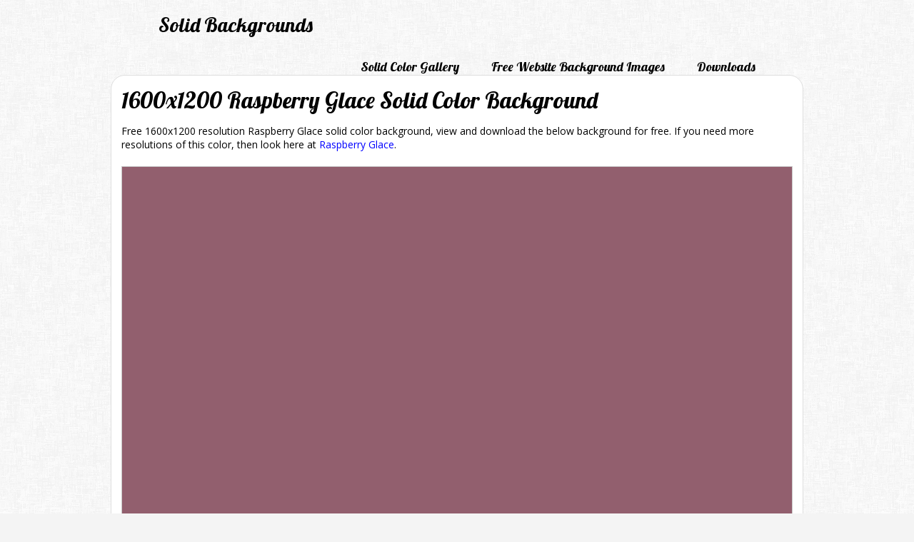

--- FILE ---
content_type: text/html; charset=UTF-8
request_url: https://www.solidbackgrounds.com/1600x1200-raspberry-glace-solid-color-background.html
body_size: 1529
content:
<!DOCTYPE html>
<HTML>
    <HEAD>
        <META http-equiv="Content-Type" content="text/html; charset=UTF-8">
        <TITLE>1600x1200 Raspberry Glace Solid Color Background</TITLE>
        <META name="description" content="1600x1200 resolution Raspberry Glace solid color background for any use, view and download for free.">
        <META name="author" content="https://www.solidbackgrounds.com/"><META name="robots" content="index,follow,noodp"><META name="language" content="en"><META name="viewport" content="width=device-width, initial-scale=1"><LINK href="https://fonts.googleapis.com/css?family=Lobster|Open+Sans:400,700" rel="stylesheet" type="text/css"><LINK href="https://www.solidbackgrounds.com/style.css" rel="stylesheet" type="text/css"><LINK href="favicon.png" rel="icon">
<!-- Google tag (gtag.js) -->
<script async src="https://www.googletagmanager.com/gtag/js?id=G-XLWL2ZEHCP"></script>
<script>
  window.dataLayer = window.dataLayer || [];
  function gtag(){dataLayer.push(arguments);}
  gtag('js', new Date());

  gtag('config', 'G-XLWL2ZEHCP');
</script>
<script async src="//pagead2.googlesyndication.com/pagead/js/adsbygoogle.js"></script>
<script>
     (adsbygoogle = window.adsbygoogle || []).push({
          google_ad_client: "ca-pub-7210164490656420",
          enable_page_level_ads: true
     });
</script>
<script type="text/javascript" src="https://www.solidbackgrounds.com/functions.js"></script>    </HEAD>
    <BODY>
        <div id="fb-root"></div>
<script>(function(d, s, id) {
  var js, fjs = d.getElementsByTagName(s)[0];
  if (d.getElementById(id)) return;
  js = d.createElement(s); js.id = id;
  js.src = "//connect.facebook.net/en_US/all.js#xfbml=1";
  fjs.parentNode.insertBefore(js, fjs);
}(document, 'script', 'facebook-jssdk'));</script><DIV class="top">
    <DIV class="logo"><A href="https://www.solidbackgrounds.com/" title="Solid Backgrounds" class="logo">Solid Backgrounds</A></DIV><DIV class="menuTop"><DIV class="menu"><A href="https://www.solidbackgrounds.com/solid-color-backgrounds-gallery.html" title="Solid Color Backgrounds Gallery" class="bottomMenu">Solid Color Gallery</A></DIV><DIV class="menu"> <A href="https://www.solidbackgrounds.com/free-website-background-images.html" title="Free Website Background Images" class="bottomMenu">Free Website Background Images</A></DIV><DIV class="menu"><A href="https://www.solidbackgrounds.com/download-solid-color-backgrounds.html" title="Download Solid Color Backgrounds" class="bottomMenu">Downloads</A></DIV></DIV></DIV>
<DIV class="content" itemscope itemtype="http://schema.org/ImageObject"><H1 itemprop="name">1600x1200 Raspberry Glace Solid Color Background</H1><P itemprop="description">Free 1600x1200 resolution Raspberry Glace solid color background, view and download the below background for free. If you need more resolutions of this color, then look here at <A href="https://www.solidbackgrounds.com/raspberry-glace-solid-color-background.html" title="Raspberry Glace Solid Color Background">Raspberry Glace</A>.</P><DIV class="backgroundCenter"><P><IMG src="https://www.solidbackgrounds.com/images/1600x1200/1600x1200-raspberry-glace-solid-color-background.jpg" alt="1600x1200 Raspberry Glace Solid Color Background" itemprop="contentUrl" class="preview"></P></DIV><DIV class="thumbnails"><DIV class="thumbnailSolid"><DIV class="thumbnail"><A href="https://www.solidbackgrounds.com/1600x1200-fuchsia-crayola-solid-color-background.html" title="1600x1200 Fuchsia Crayola Solid Color Background"><IMG src="https://www.solidbackgrounds.com/images/125x125/125x125-fuchsia-crayola-solid-color-background.jpg" alt="Fuchsia Crayola Solid Color Background" class="thumb"></A></DIV></DIV><DIV class="thumbnailSolid"><DIV class="thumbnail"><A href="https://www.solidbackgrounds.com/1600x1200-dark-lavender-solid-color-background.html" title="1600x1200 Dark Lavender Solid Color Background"><IMG src="https://www.solidbackgrounds.com/images/125x125/125x125-dark-lavender-solid-color-background.jpg" alt="Dark Lavender Solid Color Background" class="thumb"></A></DIV></DIV><DIV class="thumbnailSolid"><DIV class="thumbnail"><A href="https://www.solidbackgrounds.com/1600x1200-burnt-sienna-solid-color-background.html" title="1600x1200 Burnt Sienna Solid Color Background"><IMG src="https://www.solidbackgrounds.com/images/125x125/125x125-burnt-sienna-solid-color-background.jpg" alt="Burnt Sienna Solid Color Background" class="thumb"></A></DIV></DIV><DIV class="thumbnailSolid"><DIV class="thumbnail"><A href="https://www.solidbackgrounds.com/1600x1200-violet-ryb-solid-color-background.html" title="1600x1200 Violet RYB Solid Color Background"><IMG src="https://www.solidbackgrounds.com/images/125x125/125x125-violet-ryb-solid-color-background.jpg" alt="Violet RYB Solid Color Background" class="thumb"></A></DIV></DIV><DIV class="thumbnailSolid"><DIV class="thumbnail"><A href="https://www.solidbackgrounds.com/1600x1200-ao-english-solid-color-background.html" title="1600x1200 Ao English Solid Color Background"><IMG src="https://www.solidbackgrounds.com/images/125x125/125x125-ao-english-solid-color-background.jpg" alt="Ao English Solid Color Background" class="thumb"></A></DIV></DIV><DIV class="thumbnailSolid"><DIV class="thumbnail"><A href="https://www.solidbackgrounds.com/1600x1200-brunswick-green-solid-color-background.html" title="1600x1200 Brunswick Green Solid Color Background"><IMG src="https://www.solidbackgrounds.com/images/125x125/125x125-brunswick-green-solid-color-background.jpg" alt="Brunswick Green Solid Color Background" class="thumb"></A></DIV></DIV><DIV class="thumbnailSolid"><DIV class="thumbnail"><A href="https://www.solidbackgrounds.com/1600x1200-warm-black-solid-color-background.html" title="1600x1200 Warm Black Solid Color Background"><IMG src="https://www.solidbackgrounds.com/images/125x125/125x125-warm-black-solid-color-background.jpg" alt="Warm Black Solid Color Background" class="thumb"></A></DIV></DIV><DIV class="thumbnailSolid"><DIV class="thumbnail"><A href="https://www.solidbackgrounds.com/1600x1200-air-force-blue-solid-color-background.html" title="1600x1200 Air Force Blue Solid Color Background"><IMG src="https://www.solidbackgrounds.com/images/125x125/125x125-air-force-blue-solid-color-background.jpg" alt="Air Force Blue Solid Color Background" class="thumb"></A></DIV></DIV><DIV class="thumbnailSolid"><DIV class="thumbnail"><A href="https://www.solidbackgrounds.com/1600x1200-satin-sheen-gold-solid-color-background.html" title="1600x1200 Satin Sheen Gold Solid Color Background"><IMG src="https://www.solidbackgrounds.com/images/125x125/125x125-satin-sheen-gold-solid-color-background.jpg" alt="Satin Sheen Gold Solid Color Background" class="thumb"></A></DIV></DIV><DIV class="thumbnailSolid"><DIV class="thumbnail"><A href="https://www.solidbackgrounds.com/1600x1200-gray-web-gray-solid-color-background.html" title="1600x1200 Gray Web Gray Solid Color Background"><IMG src="https://www.solidbackgrounds.com/images/125x125/125x125-gray-web-gray-solid-color-background.jpg" alt="Gray Web Gray Solid Color Background" class="thumb"></A></DIV></DIV><DIV class="thumbnailSolid"><DIV class="thumbnail"><A href="https://www.solidbackgrounds.com/1600x1200-cordovan-solid-color-background.html" title="1600x1200 Cordovan Solid Color Background"><IMG src="https://www.solidbackgrounds.com/images/125x125/125x125-cordovan-solid-color-background.jpg" alt="Cordovan Solid Color Background" class="thumb"></A></DIV></DIV><DIV class="thumbnailSolid"><DIV class="thumbnail"><A href="https://www.solidbackgrounds.com/1600x1200-maize-solid-color-background.html" title="1600x1200 Maize Solid Color Background"><IMG src="https://www.solidbackgrounds.com/images/125x125/125x125-maize-solid-color-background.jpg" alt="Maize Solid Color Background" class="thumb"></A></DIV></DIV></DIV><P>&nbsp;</P></DIV><DIV class="bottom">
    <DIV class="toNewLine pL35 pT20 pR35"><FORM action="https://www.solidbackgrounds.com/search.html" method="get"><DIV class="toFloatLeft"><INPUT type="text"  maxlength="50" name="for" class="toFloatLeft formElementStyle formElementSearchInput" onkeyup="inputToLower(this)"></DIV><DIV class="toFloatLeft textRight pL10"><INPUT type="submit" value="Search" class="toFloatLeft formElementStyle formElementSearchSubmit formElementBg"></DIV></FORM></DIV></DIV><DIV class="bottomSiteMenu"><A href="https://www.solidbackgrounds.com/website/privacy-policy.html" title="Privacy Policy" class="bottomSiteMenu">Privacy Policy</A><A href="https://www.solidbackgrounds.com/website/contact.html" title="Contact" class="bottomSiteMenu">Contact</A></DIV></DIV>    </BODY>
</HTML>

--- FILE ---
content_type: text/html; charset=utf-8
request_url: https://www.google.com/recaptcha/api2/aframe
body_size: 267
content:
<!DOCTYPE HTML><html><head><meta http-equiv="content-type" content="text/html; charset=UTF-8"></head><body><script nonce="zD9l6KGE2CnNrbJq9dOurQ">/** Anti-fraud and anti-abuse applications only. See google.com/recaptcha */ try{var clients={'sodar':'https://pagead2.googlesyndication.com/pagead/sodar?'};window.addEventListener("message",function(a){try{if(a.source===window.parent){var b=JSON.parse(a.data);var c=clients[b['id']];if(c){var d=document.createElement('img');d.src=c+b['params']+'&rc='+(localStorage.getItem("rc::a")?sessionStorage.getItem("rc::b"):"");window.document.body.appendChild(d);sessionStorage.setItem("rc::e",parseInt(sessionStorage.getItem("rc::e")||0)+1);localStorage.setItem("rc::h",'1763708599003');}}}catch(b){}});window.parent.postMessage("_grecaptcha_ready", "*");}catch(b){}</script></body></html>

--- FILE ---
content_type: text/css
request_url: https://www.solidbackgrounds.com/style.css
body_size: 1323
content:
BODY,DIV,SPAN,H1,H2,H3,IMG,A,P,INPUT,TEXTAREA,UL,LI,BUTTON {
    margin: 0px;
    padding: 0px;
    border: 0px;
}
BODY {
    height: 100%;
    font-family: 'Open Sans', sans-serif;
    font-size: 14px;
    font-weight: 400;
    color: #000000;
    background-color: #F4F4F4;
    background-image: url("background.png");
    background-repeat: repeat;
}
DIV {
    margin-left: auto;
    margin-right: auto;
    /*border-style: solid;
    border-width: 1px;*/
}
H1,H2,H3,H4,H5,H6 {
    font-family: 'Open Sans', sans-serif;
    font-weight: 700;
}
.toNewLine {
    clear: both;
}
.toFloatLeft {
    float: left;
}
.toFloatRight {
    float: right;
}
.textLeft {
    text-align: left;
}
.textRight {
    text-align: right;
}
.textCenter {
    text-align: center;
}
.marginTop {
    margin-top: 15px;
}
.marginBottom {
    margin-bottom: 15px;
}
.pL5 {
    padding-left: 5px
}
.pL10 {
    padding-left: 10px
}
.pL15 {
    padding-left: 15px
}
.pL20 {
    padding-left: 20px
}
.pL35 {
    padding-left: 35px
}
.pR35 {
    padding-right: 35px
}
.pT5 {
    padding-top: 5px;
}
.pT10 {
    padding-top: 10px;
}
.pT20 {
    padding-top: 20px;
}
.pB10 {
    padding-bottom: 10px;
}
.pB20 {
    padding-bottom: 20px;
}
.pageLogoText {
    font-size: 24px;
}
.pageWidth {
    max-width: 950px;
}
/* */
.infoBox {
    max-width: 350px;
    padding: 5px;
    margin-top: 10px;
    text-align: left;
    border-style: solid;
    border-width: 1px;
    border-color: #FFD700;
    background-color: #FFEE95;
    border-top-left-radius: 5px;
    border-top-right-radius: 5px;
    border-bottom-right-radius: 5px;
    border-bottom-left-radius: 5px;
}
/* */
.formBox {
    width: 320px;
    padding: 10px;
    margin-top: 15px;
    margin-bottom: 15px;
}
.formElement {
    width: 300px;
    padding-top: 5px;
}
.formElementStyle {
    padding: 5px;
    border-style: solid;
    border-width: 1px;
    border-color: #CFCFCF;
    border-top-left-radius: 5px;
    border-top-right-radius: 5px;
    border-bottom-right-radius: 5px;
    border-bottom-left-radius: 5px;
}
.formElementSubmit {
    width: 140px;
    text-align: center;
    font-weight: bold;
}
.formElementBg {
    background-color: #50a7ff;
}
.formElementInput {
    width: 287px;
    padding-top: 5px;
}
.formElementSearchInput {
    width: 275px;
    padding-top: 5px;
    padding-bottom: 7px;
    vertical-align: middle;
}
.formElementSearchSubmit {
    width: 75px;
    text-align: center;
    font-weight: bold;
}
input:focus {
    outline: none;
}
/* 1 */
H1,H2,H3 {
    clear: both;
    font-family: 'Lobster', cursive;
    font-weight: 400;
    padding: 7px;
}
H1 {
    font-size: 32px;
}
H2 {
    font-size: 28px;
}
H3 {
    font-size: 24px;
}
P {
    clear: both;
    padding: 7px;
}
A {
    color: #0000FF;
    text-decoration: none;
}
A:hover {
    color: #FF7F00;
    text-decoration: underline;
}
IMG {
    max-width: 100%;
}
IMG.preview {
    border-color: #C8C8C8;
    border-style: solid;
    border-width: 1px;
}
DIV.content {
    clear: both;
    max-width: 970px;
    border-color: #DEDEDE;
    border-width: 1px;
    border-style: solid;
    margin-top: 20px;
    margin-bottom: 20px;
    padding: 7px;
    background-color: #FFFFFF;
    border-top-left-radius: 20px;
    border-top-right-radius: 20px;
    border-bottom-right-radius: 20px;
    border-bottom-left-radius: 20px;
}
DIV.bottom {
    clear: both;
    max-width: 970px;
    padding: 7px;
}
DIV.top {
    clear: both;
    max-width: 850px;
    padding: 7px;
}
DIV.backgroundPreview {
    clear: both;
    max-width: 955px;
    text-align: center;
    padding: 7px 0px 7px 0px;
}
DIV.backgroundCenter {
    clear: both;
    width: 100%;
    text-align: center;
    padding: 7px 0px 7px 0px;
}
DIV.thumbnails {
    clear: both;
    max-width: 948px;
    text-align: center;
    padding: 7px 0px 7px 0px;
}
DIV.thumbnail {
    padding: 15px;
}
IMG.thumb {
    border-color: #C8C8C8;
    border-style: solid;
    border-width: 1px;
    border-top-left-radius: 2px;
    border-top-right-radius: 2px;
    border-bottom-right-radius: 2px;
    border-bottom-left-radius: 2px;
}
IMG.thumb:hover {
    border-color: #000000;
    border-style: solid;
    border-width: 1px;
}
* {
    box-sizing: border-box;
}
.thumbnailBG {
    float: left;
    width: 49.99999%;
}
@media only screen and (max-width: 600px){
    .thumbnailBG {
        width: 100%;
    }
}
.thumbnailSolid {
    float: left;
    width: 16.55555%;
}
@media only screen and (max-width: 600px){
    .thumbnailSolid {
        width: 33%;
    }
}
.resolutionGroup {
    float: left;
    width: 12.49999%;
}
.resolution {
    float: left;
    padding-left: 7px;
    padding-right: 7px;
}
@media only screen and (max-width: 700px){
    .resolutionGroup {
        width: 16.59999%;
    }
}
@media only screen and (max-width: 500px){
    .resolutionGroup {
        width: 33%;
    }
}
DIV.pages {
    clear: both;
    max-width: 905px;
    text-align: center;
    padding: 7px 0px 7px 0px;
}
DIV.page {
    float: left;
    margin: 5px;
    padding: 3px;
}
DIV.pageS {
    float: left;
    margin: 5px;
    padding: 3px;
    font-weight: 700;
}
A.resolution {
    padding-left: 5px;
    padding-right: 5px;
    padding-top: 7px;
    padding-bottom: 7px;
}
A.logo {
    font-family: 'Lobster', cursive;
    font-weight: 400;
    font-size: 28px;
    color: #000000;
    text-decoration: none;
}
A.logo:hover {
    color: #FF7F00;
}
A.bottomMenu {
    font-family: 'Lobster', cursive;
    font-weight: 400;
    font-size: 18px;
    color: #000000;
}
A.bottomMenu:hover {
    color: #FF7F00;
}
A.bottomSiteMenu {
    font-family: 'Lobster', cursive;
    font-weight: 400;
    font-size: 16px;
    color: #8d8d8d;
    text-decoration: none;
    padding: 5px 10px 5px 10px;
}
A.bottomSiteMenu:hover {
    color: #FF7F00;
}
DIV.social {
    float: right;
    max-width: 310px;
    margin-top: 15px;
    margin-left: 45px;
}
DIV.socialButton {
    float: left;
    height: 35px;
    width: 100px;
    overflow: hidden;
}
DIV.logo {
    float: left;
    max-width: 300px;
    text-align: left;
    margin-top: 10px;
    margin-bottom: 10px;
    margin-right: 45px;
}
DIV.menu {
    float: left;
    max-width: 270px;
    text-align: left;
    margin-left: 45px;
    padding-top: 20px;
}
DIV.menuTop {
    float: right;
}
/*@media only screen and (max-width: 900px){
    DIV.menuTop {
        float: right;
        margin-bottom: 10px;
    }
    DIV.logo {
        float: left;
        max-width: 300px;
        text-align: left;
        margin-top: 10px;
        margin-bottom: 5px;
        margin-right: 20px;
    }
    DIV.top {
        clear: both;
        max-width: 700px;
        padding: 7px;
    }
    DIV.menu {
        float: left;
        max-width: 270px;
        text-align: left;
        margin-left: 20px;
        padding-top: 5px;
    }
}*/
@media only screen and (max-width: 600px){
    DIV.top {
        clear: both;
        max-width: 450px;
        padding: 7px;
    }
    DIV.logo {
        float: left;
        max-width: 300px;
        text-align: left;
        margin-top: 10px;
        margin-bottom: 5px;
        margin-right: 5px;
    }
    DIV.menu {
        float: left;
        max-width: 270px;
        text-align: left;
        margin-left: 20px;
        margin-right: 10px;
        padding-top: 5px;
    }
}
DIV.bottomSiteMenu {
    clear: both;
    max-width: 950px;
    text-align: right;
    margin-top: 5px;
}
DIV.bottomAd {
    clear: both;
    max-width: 730px;
    padding-top: 2px;
    padding-bottom: 2px;
}
/* 1 */
.largerFontSize {
    font-size: 20px;
}
DIV.centerButton {
    clear: both;
    max-width: 250px;
    padding: 2px;
    text-align: center;
    font-size: 18px;
}
BUTTON.loadMore {
    padding: 10px;
    text-align: center;
    font-size: 18px;
    border-color: #C8C8C8;
    border-style: solid;
    border-width: 1px;
    background-color: #50a7ff;
    border-style: groove;
    border-width: 2px;
    border-color: #000000;
}
DIV.resolutionsBG {
    clear: both;
    max-width: 350px;
    text-align: center;
    padding: 7px;
}


--- FILE ---
content_type: text/javascript
request_url: https://www.solidbackgrounds.com/functions.js
body_size: 271
content:

var loadingIndex = 2;
var started = false;

function showMoreColors(startingFrom, total) {
    if (!started) {
        loadingIndex = startingFrom;
        started = true;
    }
    if (loadingIndex > total) {
        document.getElementById("moreColorsButton").innerHTML = "";
        return;
    }
    var xhttp = new XMLHttpRequest();
    xhttp.onreadystatechange = function () {
        if (this.readyState == 4 && this.status == 200) {
            var responseFromServer = this.responseText;
            if (responseFromServer == "NULL") {
                document.getElementById("moreColorsButton").innerHTML = "";
            } else {
                document.getElementById("moreColors").innerHTML = document.getElementById("moreColors").innerHTML + this.responseText;
            }
        }
    };
    updateUrl('Solid Color Backgrounds Gallery Page ' + loadingIndex, 'solid-color-backgrounds-gallery-page-' + loadingIndex + '.html');
    xhttp.open("GET", "/load-more-colors/" + (loadingIndex++), true);
    xhttp.send();
}

function updateUrl(title, url) {
    if (typeof (history.pushState) != "undefined") {
        var obj = {Title: title, Url: url};
        history.pushState(obj, obj.Title, obj.Url);
    }
}

function inputToLower(inputValue) {
    inputValue.value=inputValue.value.toLowerCase();
}
